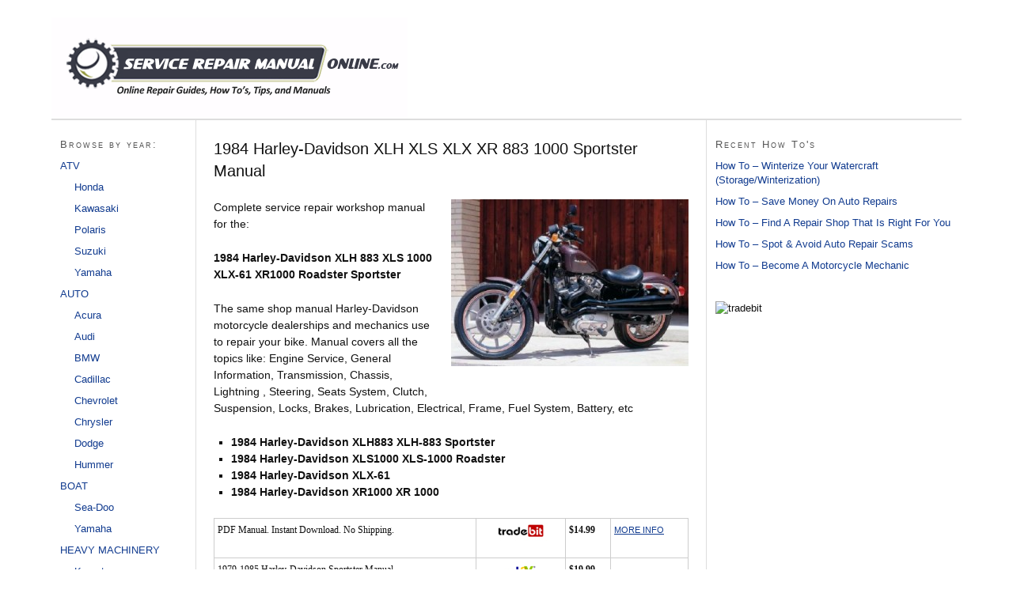

--- FILE ---
content_type: text/html; charset=UTF-8
request_url: http://www.servicerepairmanualonline.com/1598/1984-harley-davidson-xlh-xls-xlx-xr-883-1000-sportster-manual/
body_size: 6663
content:
<!DOCTYPE html PUBLIC "-//W3C//DTD XHTML 1.0 Strict//EN" "http://www.w3.org/TR/xhtml1/DTD/xhtml1-strict.dtd">
<html xmlns="http://www.w3.org/1999/xhtml" lang="en-US">
<head profile="http://gmpg.org/xfn/11">
<meta http-equiv="Content-Type" content="text/html; charset=UTF-8" />
<title>1984 Harley-Davidson XLH XLS XLX XR 883 1000 Sportster Manual</title>
<meta name="robots" content="noodp, noydir" />
<meta name="description" content="Complete service repair workshop manual for the: 1984 Harley-Davidson XLH 883 XLS 1000 XLX-61 XR1000 Roadster Sportster The same shop manual Harley-Davidson motorcycle dealerships and mechanics use to repair your bike. Manual covers all the topics like: Engine Service, General [&hellip;]" />
<link rel="stylesheet" href="http://www.servicerepairmanualonline.com/wp-content/themes/SRMO18/style.css?082410-143128" type="text/css" media="screen, projection" />
<link rel="stylesheet" href="http://www.servicerepairmanualonline.com/wp-content/themes/SRMO18/custom/layout.css?012113-140222" type="text/css" media="screen, projection" />
<!--[if lte IE 8]><link rel="stylesheet" href="http://www.servicerepairmanualonline.com/wp-content/themes/SRMO18/lib/css/ie.css?082410-143131" type="text/css" media="screen, projection" /><![endif]-->
<link rel="stylesheet" href="http://www.servicerepairmanualonline.com/wp-content/themes/SRMO18/custom/custom.css?012113-140914" type="text/css" media="screen, projection" />
<link rel="canonical" href="http://www.servicerepairmanualonline.com/1598/1984-harley-davidson-xlh-xls-xlx-xr-883-1000-sportster-manual/" />
<link rel="alternate" type="application/rss+xml" title="SRMO RSS Feed" href="http://www.servicerepairmanualonline.com/feed/" />
<link rel="pingback" href="http://www.servicerepairmanualonline.com/xmlrpc.php" />
<link rel="EditURI" type="application/rsd+xml" title="RSD" href="http://www.servicerepairmanualonline.com/xmlrpc.php?rsd" />
<META name="y_key" content="9b40aafec349ed83" />
<link rel='dns-prefetch' href='//s.w.org' />
<link rel="alternate" type="application/rss+xml" title="SRMO &raquo; 1984 Harley-Davidson XLH XLS XLX XR 883 1000 Sportster Manual Comments Feed" href="http://www.servicerepairmanualonline.com/1598/1984-harley-davidson-xlh-xls-xlx-xr-883-1000-sportster-manual/feed/" />
		<script type="text/javascript">
			window._wpemojiSettings = {"baseUrl":"https:\/\/s.w.org\/images\/core\/emoji\/11\/72x72\/","ext":".png","svgUrl":"https:\/\/s.w.org\/images\/core\/emoji\/11\/svg\/","svgExt":".svg","source":{"concatemoji":"http:\/\/www.servicerepairmanualonline.com\/wp-includes\/js\/wp-emoji-release.min.js?ver=4.9.8"}};
			!function(a,b,c){function d(a,b){var c=String.fromCharCode;l.clearRect(0,0,k.width,k.height),l.fillText(c.apply(this,a),0,0);var d=k.toDataURL();l.clearRect(0,0,k.width,k.height),l.fillText(c.apply(this,b),0,0);var e=k.toDataURL();return d===e}function e(a){var b;if(!l||!l.fillText)return!1;switch(l.textBaseline="top",l.font="600 32px Arial",a){case"flag":return!(b=d([55356,56826,55356,56819],[55356,56826,8203,55356,56819]))&&(b=d([55356,57332,56128,56423,56128,56418,56128,56421,56128,56430,56128,56423,56128,56447],[55356,57332,8203,56128,56423,8203,56128,56418,8203,56128,56421,8203,56128,56430,8203,56128,56423,8203,56128,56447]),!b);case"emoji":return b=d([55358,56760,9792,65039],[55358,56760,8203,9792,65039]),!b}return!1}function f(a){var c=b.createElement("script");c.src=a,c.defer=c.type="text/javascript",b.getElementsByTagName("head")[0].appendChild(c)}var g,h,i,j,k=b.createElement("canvas"),l=k.getContext&&k.getContext("2d");for(j=Array("flag","emoji"),c.supports={everything:!0,everythingExceptFlag:!0},i=0;i<j.length;i++)c.supports[j[i]]=e(j[i]),c.supports.everything=c.supports.everything&&c.supports[j[i]],"flag"!==j[i]&&(c.supports.everythingExceptFlag=c.supports.everythingExceptFlag&&c.supports[j[i]]);c.supports.everythingExceptFlag=c.supports.everythingExceptFlag&&!c.supports.flag,c.DOMReady=!1,c.readyCallback=function(){c.DOMReady=!0},c.supports.everything||(h=function(){c.readyCallback()},b.addEventListener?(b.addEventListener("DOMContentLoaded",h,!1),a.addEventListener("load",h,!1)):(a.attachEvent("onload",h),b.attachEvent("onreadystatechange",function(){"complete"===b.readyState&&c.readyCallback()})),g=c.source||{},g.concatemoji?f(g.concatemoji):g.wpemoji&&g.twemoji&&(f(g.twemoji),f(g.wpemoji)))}(window,document,window._wpemojiSettings);
		</script>
		<style type="text/css">
img.wp-smiley,
img.emoji {
	display: inline !important;
	border: none !important;
	box-shadow: none !important;
	height: 1em !important;
	width: 1em !important;
	margin: 0 .07em !important;
	vertical-align: -0.1em !important;
	background: none !important;
	padding: 0 !important;
}
</style>
<link rel='stylesheet' id='gdsr_style_main-css'  href='http://www.servicerepairmanualonline.com/wp-content/plugins/gd-star-rating/css/gdsr.css.php?t=1358754469&#038;s=a05i05m20k20c05r05%23121620243046%23121620243240%23s1pchristmas%23s1pcrystal%23s1pdarkness%23s1poxygen%23s1goxygen_gif%23s1pplain%23s1ppumpkin%23s1psoft%23s1pstarrating%23s1pstarscape%23t1pclassical%23t1pstarrating%23t1gstarrating_gif%23lsgflower&#038;o=off&#038;ver=1.9.22' type='text/css' media='all' />
<link rel='stylesheet' id='gdsr_style_xtra-css'  href='http://www.servicerepairmanualonline.com/wp-content/gd-star-rating/css/rating.css?ver=1.9.22' type='text/css' media='all' />
<link rel='stylesheet' id='contact-form-7-css'  href='http://www.servicerepairmanualonline.com/wp-content/plugins/contact-form-7/includes/css/styles.css?ver=3.6' type='text/css' media='all' />
<link rel='stylesheet' id='avhec-widget-css'  href='http://www.servicerepairmanualonline.com/wp-content/plugins/extended-categories-widget/4.2/css/avh-ec.widget.css?ver=3.10.0-dev.1' type='text/css' media='all' />
<!-- This site uses the Yoast Google Analytics plugin v5.0.7 - Universal disabled - https://yoast.com/wordpress/plugins/google-analytics/ -->
<script type="text/javascript">

	var _gaq = _gaq || [];
	_gaq.push(['_setAccount', 'UA-15968632-1']);
	_gaq.push(['_gat._forceSSL']);
	_gaq.push(['_trackPageview']);

	(function () {
		var ga = document.createElement('script');
		ga.type = 'text/javascript';
		ga.async = true;
		ga.src = ('https:' == document.location.protocol ? 'https://ssl' : 'http://www') + '.google-analytics.com/ga.js';
		var s = document.getElementsByTagName('script')[0];
		s.parentNode.insertBefore(ga, s);
	})();

</script>
<!-- / Yoast Google Analytics -->
<script type='text/javascript' src='http://www.servicerepairmanualonline.com/wp-includes/js/jquery/jquery.js?ver=1.12.4'></script>
<script type='text/javascript' src='http://www.servicerepairmanualonline.com/wp-includes/js/jquery/jquery-migrate.min.js?ver=1.4.1'></script>
<script type='text/javascript' src='http://www.servicerepairmanualonline.com/wp-content/plugins/gd-star-rating/js/gdsr.js?ver=1.9.22'></script>
<link rel='https://api.w.org/' href='http://www.servicerepairmanualonline.com/wp-json/' />
<link rel="alternate" type="application/json+oembed" href="http://www.servicerepairmanualonline.com/wp-json/oembed/1.0/embed?url=http%3A%2F%2Fwww.servicerepairmanualonline.com%2F1598%2F1984-harley-davidson-xlh-xls-xlx-xr-883-1000-sportster-manual%2F" />
<link rel="alternate" type="text/xml+oembed" href="http://www.servicerepairmanualonline.com/wp-json/oembed/1.0/embed?url=http%3A%2F%2Fwww.servicerepairmanualonline.com%2F1598%2F1984-harley-davidson-xlh-xls-xlx-xr-883-1000-sportster-manual%2F&#038;format=xml" />
<script type="text/javascript">
//<![CDATA[
var gdsr_cnst_nonce = "c41a16e93d";
var gdsr_cnst_ajax = "http://www.servicerepairmanualonline.com/wp-content/plugins/gd-star-rating/ajax.php";
var gdsr_cnst_button = 1;
var gdsr_cnst_cache = 1;
// ]]>
</script>
<!--[if IE]><style type="text/css">.ratemulti .starsbar .gdcurrent { -ms-filter:"progid:DXImageTransform.Microsoft.Alpha(Opacity=70)"; filter: alpha(opacity=70); }</style><![endif]-->
<style type="text/css" media="all">
/* <![CDATA[ */
@import url("http://www.servicerepairmanualonline.com/wp-content/plugins/wp-table-reloaded/css/plugin.css?ver=1.9.4");
@import url("http://www.servicerepairmanualonline.com/wp-content/plugins/wp-table-reloaded/css/datatables.css?ver=1.9.4");
.wp-table-reloaded .column-1{
  font-family: Georgia;
  font-size: 12px;
  color: #111111;
}

.wp-table-reloaded .column-3{
  font-family: Verdana;
  font-weight: bold;
  font-size: 12px;
  color: #111111;
}
/* ]]> */
</style></head>
<body class="custom">
<div id="container">
<div id="page">
	<div id="header">
		<p id="logo"><a href="http://www.servicerepairmanualonline.com">SRMO</a></p>
<div id="header_ad">

</div>
	</div>
<ul class="menu">
</ul>
	<div id="content_box">
		<div id="column_wrap">
		<div id="content" class="hfeed">

			<div class="post_box top post-1598 post type-post status-publish format-standard hentry category-1984-harley-davidson category-harley-davidson category-motorcycle-manuals" id="post-1598">
				<div class="headline_area">
					<h1 class="entry-title">1984 Harley-Davidson XLH XLS XLX XR 883 1000 Sportster Manual</h1>
				</div>
				<div class="format_text entry-content">
<p><img class="alignright size-medium wp-image-1687" title="1984 harley davidson sportster service repair shop manual" alt="1984 harley davidson sportster service repair shop manual" src="http://www.servicerepairmanualonline.com/wp-content/uploads/2010/10/1984-harley-davidson-sportster-service-repair-shop-manual-300x211.jpg" width="300" height="211" srcset="http://www.servicerepairmanualonline.com/wp-content/uploads/2010/10/1984-harley-davidson-sportster-service-repair-shop-manual-300x211.jpg 300w, http://www.servicerepairmanualonline.com/wp-content/uploads/2010/10/1984-harley-davidson-sportster-service-repair-shop-manual.jpg 500w" sizes="(max-width: 300px) 100vw, 300px" />Complete service repair workshop manual for the:</p>
<p><strong>1984 Harley-Davidson XLH 883 XLS 1000 XLX-61 XR1000 Roadster Sportster<br />
</strong></p>
<p>The same shop manual Harley-Davidson motorcycle dealerships and mechanics use to repair your bike. Manual covers all the topics like: Engine Service, General Information, Transmission, Chassis, Lightning , Steering, Seats System, Clutch, Suspension, Locks, Brakes, Lubrication, Electrical, Frame, Fuel System, Battery, etc</p>
<ul>
<li><strong>1984 Harley-Davidson XLH883 XLH-883 Sportster</strong></li>
<li><strong>1984 Harley-Davidson XLS1000 XLS-1000 Roadster</strong></li>
<li><strong>1984 Harley-Davidson XLX-61</strong></li>
<li><strong>1984 Harley-Davidson XR1000 XR 1000</strong></li>
</ul>

<table id="wp-table-reloaded-id-195-no-1" class="wp-table-reloaded wp-table-reloaded-id-195">
<tbody>
	<tr class="row-1">
		<td class="column-1">PDF Manual.  Instant Download. No Shipping. </td><td class="column-2"><img src="http://www.servicerepairmanualonline.com/wp-content/uploads/2010/04/Service-Repair-Manual-1.jpg" alt="" title="Service Repair Manual 1" width="75" height="24" class="aligncenter size-full wp-image-100" /></td><td class="column-3">$14.99</td><td class="column-4"><a rel="nofollow" target="_blank" href="http://www.servicerepairmanualonline.com/5wq">MORE INFO</a></td>
	</tr>
	<tr class="row-2">
		<td class="column-1">1979-1985 Harley-Davidson Sportster Manual</td><td class="column-2"><img src="http://www.servicerepairmanualonline.com/wp-content/uploads/2010/06/srmoeb.jpg" alt="" title="service repair manual eb" width="75" height="24" class="aligncenter size-full wp-image-509" /></td><td class="column-3">$19.99</td><td class="column-4"><script>document.write('<scr'+'ipt src="http://rover.ebay.com/ar/1/55242/1?lt=9&amp;adtype=3&amp;pubid=5574635386&amp;toolid=10001&amp;campid=5336665803&amp;customid=&amp;uq=harley+sportster+manual&amp;sellerId=&amp;ex_kw=&amp;sortBy=12&amp;catId=&amp;minPrice=&amp;maxPrice=&amp;laction=_blank&amp;ltext=MORE+INFO&amp;n3y=1&amp;v1e=1&amp;u7v=1&amp;a3h=1&amp;def=a3h&amp;ig=1&amp;mpt='+Math.floor(Math.random()*999999999)+'"></scr'+'ipt>');</script><noscript><a target="_blank" href="http://rover.ebay.com/rover/1/711-53200-19255-0/1?icep_ff3=9&amp;pub=5574635386&amp;toolid=10001&amp;campid=5336665803&amp;customid=&amp;icep_uq=harley+sportster+manual&amp;icep_sellerId=&amp;icep_ex_kw=&amp;icep_sortBy=12&amp;icep_catId=&amp;icep_minPrice=&amp;icep_maxPrice=&amp;ipn=psmain&amp;icep_vectorid=229466&amp;kwid=902099&amp;mtid=824&amp;kw=lg">MORE INFO</a><img style="text-decoration:none;border:0;padding:0;margin:0;" src="http://rover.ebay.com/roverimp/1/711-53200-19255-0/1?ff3=9&amp;pub=5574635386&amp;toolid=10001&amp;campid=5336665803&amp;customid=&amp;uq=harley+sportster+manual&amp;mpt=[CACHEBUSTER]"></noscript></td>
	</tr>
	<tr class="row-3">
		<td class="column-1">79-85 Harley Davidson Sportster Service Manual</td><td class="column-2"><img src="http://www.servicerepairmanualonline.com/wp-content/uploads/2010/04/Service-Repair-Manual-2.jpg" alt="" title="Service Repair Manual 2" width="75" height="24"class="aligncenter size-full wp-image-101" /></td><td class="column-3">$24.00</td><td class="column-4"><a rel="nofollow" href="http://www.servicerepairmanualonline.com/ftf" target="_blank">MORE INFO</a></td>
	</tr>
</tbody>
</table>
<span class="wp-table-reloaded-table-description-id-195 wp-table-reloaded-table-description"></span>

<div class="gdsrcacheloader gdsrclsmall" id="gdsrc_asr.1598.0.1.1288490989.10.0.24.3.4.0"><strong>GD Star Rating</strong><br /><em>loading...</em></div>
<div style="float:none;  margin-bottom: 5px; margin-left: -5px; margin-top:-15px;">

</div>

<p class="headline_meta">Posted in <a href="http://www.servicerepairmanualonline.com/category/motorcycle-manuals/harley-davidson/1984-harley-davidson/" rel="category tag">1984</a>, <a href="http://www.servicerepairmanualonline.com/category/motorcycle-manuals/harley-davidson/" rel="category tag">Harley-Davidson</a>, <a href="http://www.servicerepairmanualonline.com/category/motorcycle-manuals/" rel="category tag">MOTORCYCLE</a></p>
				</div>
			</div>

			<div id="comments">
				<div id="respond">
					<div id="respond_intro">
						<p>Leave a review or report incorrect price below:</p>
					</div>
					<form action="http://www.servicerepairmanualonline.com/wp-comments-post.php" method="post" id="commentform">
						<p><input class="text_input" type="text" name="author" id="author" value="" tabindex="1" aria-required="true" /><label for="author">Name <span class="required" title="Required">*</span></label></p>
						<p><input class="text_input" type="text" name="email" id="email" value="" tabindex="2" aria-required="true" /><label for="email">E-mail <span class="required" title="Required">*</span></label></p>
						<p><input class="text_input" type="text" name="url" id="url" value="" tabindex="3" /><label for="url">Website</label></p>
						<p class="comment_box">
							<textarea name="comment" id="comment" tabindex="4" cols="40" rows="8"></textarea>
						</p>
						<p class="remove_bottom_margin">
							<input name="submit" class="form_submit" type="submit" id="submit" tabindex="5" value="Submit" />
<input type='hidden' name='comment_post_ID' value='1598' id='comment_post_ID' />
<input type='hidden' name='comment_parent' id='comment_parent' value='0' />
						</p>
<p style="display: none;"><input type="hidden" id="akismet_comment_nonce" name="akismet_comment_nonce" value="3f7004e450" /></p><p style="display: none;"><input type="hidden" id="ak_js" name="ak_js" value="131"/></p>					</form>
				</div>
			</div>
		</div>

			<div id="sidebar_1" class="sidebar">
				<ul class="sidebar_list">
<li class="widget widget_extended-categories" id="extended-categories-6"><!-- AVH Extended Categories version 3.10.0-dev.1 | http://blog.avirtualhome.com/wordpress-plugins/ --><h3>Browse by year:</h3><ul>	<li class="cat-item cat-item-174"><div class="avhec-widget-line"><a href="http://www.servicerepairmanualonline.com/category/atv-manuals/" title="View all posts filed under ATV">ATV</a></div>
<ul class="children">
	<li class="cat-item cat-item-2090"><div class="avhec-widget-line"><a href="http://www.servicerepairmanualonline.com/category/atv-manuals/honda-atv/" title="View all posts filed under Honda">Honda</a></div>
</li>
	<li class="cat-item cat-item-594"><div class="avhec-widget-line"><a href="http://www.servicerepairmanualonline.com/category/atv-manuals/kawasaki-atv/" title="View all posts filed under Kawasaki">Kawasaki</a></div>
</li>
	<li class="cat-item cat-item-3278"><div class="avhec-widget-line"><a href="http://www.servicerepairmanualonline.com/category/atv-manuals/polaris-atv/" title="View all posts filed under Polaris">Polaris</a></div>
</li>
	<li class="cat-item cat-item-2738"><div class="avhec-widget-line"><a href="http://www.servicerepairmanualonline.com/category/atv-manuals/suzuki-atv/" title="View all posts filed under Suzuki">Suzuki</a></div>
</li>
	<li class="cat-item cat-item-595"><div class="avhec-widget-line"><a href="http://www.servicerepairmanualonline.com/category/atv-manuals/yamaha-atv/" title="View all posts filed under Yamaha">Yamaha</a></div>
</li>
</ul>
</li>
	<li class="cat-item cat-item-776"><div class="avhec-widget-line"><a href="http://www.servicerepairmanualonline.com/category/auto-manuals/" title="View all posts filed under AUTO">AUTO</a></div>
<ul class="children">
	<li class="cat-item cat-item-844"><div class="avhec-widget-line"><a href="http://www.servicerepairmanualonline.com/category/auto-manuals/acura/" title="View all posts filed under Acura">Acura</a></div>
</li>
	<li class="cat-item cat-item-777"><div class="avhec-widget-line"><a href="http://www.servicerepairmanualonline.com/category/auto-manuals/audi/" title="View all posts filed under Audi">Audi</a></div>
</li>
	<li class="cat-item cat-item-864"><div class="avhec-widget-line"><a href="http://www.servicerepairmanualonline.com/category/auto-manuals/bmw-auto/" title="View all posts filed under BMW">BMW</a></div>
</li>
	<li class="cat-item cat-item-892"><div class="avhec-widget-line"><a href="http://www.servicerepairmanualonline.com/category/auto-manuals/cadillac/" title="View all posts filed under Cadillac">Cadillac</a></div>
</li>
	<li class="cat-item cat-item-919"><div class="avhec-widget-line"><a href="http://www.servicerepairmanualonline.com/category/auto-manuals/chevrolet/" title="View all posts filed under Chevrolet">Chevrolet</a></div>
</li>
	<li class="cat-item cat-item-929"><div class="avhec-widget-line"><a href="http://www.servicerepairmanualonline.com/category/auto-manuals/chrysler/" title="View all posts filed under Chrysler">Chrysler</a></div>
</li>
	<li class="cat-item cat-item-943"><div class="avhec-widget-line"><a href="http://www.servicerepairmanualonline.com/category/auto-manuals/dodge/" title="View all posts filed under Dodge">Dodge</a></div>
</li>
	<li class="cat-item cat-item-959"><div class="avhec-widget-line"><a href="http://www.servicerepairmanualonline.com/category/auto-manuals/hummer/" title="View all posts filed under Hummer">Hummer</a></div>
</li>
</ul>
</li>
	<li class="cat-item cat-item-3572"><div class="avhec-widget-line"><a href="http://www.servicerepairmanualonline.com/category/boat/" title="View all posts filed under BOAT">BOAT</a></div>
<ul class="children">
	<li class="cat-item cat-item-3730"><div class="avhec-widget-line"><a href="http://www.servicerepairmanualonline.com/category/boat/seadoo-boat/" title="View all posts filed under Sea-Doo">Sea-Doo</a></div>
</li>
	<li class="cat-item cat-item-3573"><div class="avhec-widget-line"><a href="http://www.servicerepairmanualonline.com/category/boat/yamaha-boat/" title="View all posts filed under Yamaha">Yamaha</a></div>
</li>
</ul>
</li>
	<li class="cat-item cat-item-977"><div class="avhec-widget-line"><a href="http://www.servicerepairmanualonline.com/category/heavy-machinery/" title="View all posts filed under HEAVY MACHINERY">HEAVY MACHINERY</a></div>
<ul class="children">
	<li class="cat-item cat-item-978"><div class="avhec-widget-line"><a href="http://www.servicerepairmanualonline.com/category/heavy-machinery/komatsu-manuals/" title="View all posts filed under Komatsu">Komatsu</a></div>
</li>
</ul>
</li>
	<li class="cat-item cat-item-8"><div class="avhec-widget-line"><a href="http://www.servicerepairmanualonline.com/category/motorcycle-manuals/" title="View all posts filed under MOTORCYCLE">MOTORCYCLE</a></div>
<ul class="children">
	<li class="cat-item cat-item-3"><div class="avhec-widget-line"><a href="http://www.servicerepairmanualonline.com/category/motorcycle-manuals/bmw/" title="View all posts filed under BMW">BMW</a></div>
</li>
	<li class="cat-item cat-item-2134"><div class="avhec-widget-line"><a href="http://www.servicerepairmanualonline.com/category/motorcycle-manuals/honda/" title="View all posts filed under Honda">Honda</a></div>
</li>
	<li class="cat-item cat-item-129"><div class="avhec-widget-line"><a href="http://www.servicerepairmanualonline.com/category/motorcycle-manuals/kawasaki/" title="View all posts filed under Kawasaki">Kawasaki</a></div>
</li>
	<li class="cat-item cat-item-2694"><div class="avhec-widget-line"><a href="http://www.servicerepairmanualonline.com/category/motorcycle-manuals/suzuki/" title="View all posts filed under Suzuki">Suzuki</a></div>
</li>
	<li class="cat-item cat-item-73"><div class="avhec-widget-line"><a href="http://www.servicerepairmanualonline.com/category/motorcycle-manuals/yamaha/" title="View all posts filed under Yamaha">Yamaha</a></div>
</li>
</ul>
</li>
	<li class="cat-item cat-item-278"><div class="avhec-widget-line"><a href="http://www.servicerepairmanualonline.com/category/watercraft-manuals/" title="View all posts filed under Personal Watercraft">Personal Watercraft</a></div>
<ul class="children">
	<li class="cat-item cat-item-593"><div class="avhec-widget-line"><a href="http://www.servicerepairmanualonline.com/category/watercraft-manuals/kawasaki-watercraft/" title="View all posts filed under Kawasaki">Kawasaki</a></div>
</li>
	<li class="cat-item cat-item-3729"><div class="avhec-widget-line"><a href="http://www.servicerepairmanualonline.com/category/watercraft-manuals/seadoo/" title="View all posts filed under Sea-Doo">Sea-Doo</a></div>
</li>
	<li class="cat-item cat-item-3450"><div class="avhec-widget-line"><a href="http://www.servicerepairmanualonline.com/category/watercraft-manuals/yamaha-pwc/" title="View all posts filed under Yamaha">Yamaha</a></div>
</li>
</ul>
</li>
</ul></li>				</ul>
			</div>
		</div>
		<div id="sidebars">
			<div id="sidebar_2" class="sidebar">
				<ul class="sidebar_list">
<li class="widget widget_killer_recent_entries" id="widget_killer_recent_entries-2">
<h3>Recent How To's</h3>
<ul>
	<li><a href="http://www.servicerepairmanualonline.com/3119/how-to-winterize-your-watercraft-storagewinterization/" title="Click to read How To &#8211; Winterize Your Watercraft (Storage/Winterization)" rel="bookmark">How To &#8211; Winterize Your Watercraft (Storage/Winterization)</a></li>
	<li><a href="http://www.servicerepairmanualonline.com/3088/how-to-save-money-on-auto-repairs/" title="Click to read How To &#8211; Save Money On Auto Repairs" rel="bookmark">How To &#8211; Save Money On Auto Repairs</a></li>
	<li><a href="http://www.servicerepairmanualonline.com/3083/how-to-find-a-repair-shop-that-is-right-for-you/" title="Click to read How To &#8211; Find A Repair Shop That Is Right For You" rel="bookmark">How To &#8211; Find A Repair Shop That Is Right For You</a></li>
	<li><a href="http://www.servicerepairmanualonline.com/3076/how-to-spot-avoid-auto-repair-scams/" title="Click to read How To &#8211; Spot &#038; Avoid Auto Repair Scams" rel="bookmark">How To &#8211; Spot &#038; Avoid Auto Repair Scams</a></li>
	<li><a href="http://www.servicerepairmanualonline.com/3068/how-to-become-a-motorcycle-mechanic/" title="Click to read How To &#8211; Become A Motorcycle Mechanic" rel="bookmark">How To &#8211; Become A Motorcycle Mechanic</a></li>
</ul>
</li>
<li class="widget widget_text" id="text-9">			<div class="textwidget"><img src="http://www.tradebit.com/visit.php/144734/empty.gif"
          width="1" height="1" alt="tradebit"> </div>
		</li>				</ul>
			</div>
		</div>
	</div>
	<div id="footer">
<p><a rel="nofollow" href="/terms-of-use">|TERMS OF USE|LEGAL|</a> <a rel="nofollow" href="/privacy-policy">|PRIVACY POLICY|</a> <a rel="nofollow" href="/contact">|CONTACT US|</a> 
<br> Copyright &copy; 2018 <a href="http://www.servicerepairmanualonline.com/">MANUAL</a><br>
all trademarks are the property of their respective owners<br>
*ServiceRepairManualOnline.com is not responsible for any errors or inaccurate information

</p><script type='text/javascript' src='http://www.servicerepairmanualonline.com/wp-content/plugins/akismet/_inc/form.js?ver=3.0.3'></script>
<script type='text/javascript' src='http://www.servicerepairmanualonline.com/wp-content/plugins/contact-form-7/includes/js/jquery.form.min.js?ver=3.46.0-2013.11.21'></script>
<script type='text/javascript'>
/* <![CDATA[ */
var _wpcf7 = {"loaderUrl":"http:\/\/www.servicerepairmanualonline.com\/wp-content\/plugins\/contact-form-7\/images\/ajax-loader.gif","sending":"Sending ...","cached":"1"};
/* ]]> */
</script>
<script type='text/javascript' src='http://www.servicerepairmanualonline.com/wp-content/plugins/contact-form-7/includes/js/scripts.js?ver=3.6'></script>
<script type='text/javascript' src='http://www.servicerepairmanualonline.com/wp-includes/js/wp-embed.min.js?ver=4.9.8'></script>
	</div>
</div>
</div>
<!--[if lte IE 8]>
<div id="ie_clear"></div>
<![endif]-->
</body>
</html>
<!-- Dynamic page generated in 0.538 seconds. -->
<!-- Cached page generated by WP-Super-Cache on 2018-11-01 18:24:25 -->

<!-- Compression = gzip -->

--- FILE ---
content_type: text/css
request_url: http://www.servicerepairmanualonline.com/wp-content/themes/SRMO18/custom/custom.css?012113-140914
body_size: 3216
content:
/*
File:			custom.css
Description:	Custom styles for Thesis

BASIC USAGE:

If you have enabled the custom stylesheet in the Thesis options panel, the <body> tag 
will be appended with the "custom" class, like so: <body class="custom">. You can use 
the "custom" class to override *any* CSS declarations contained in the style.css file.

For example, if you wish to change the default link color to green, you would add the 
following declarations to this file:

	.custom a, .custom a:visited { color: #090; }	<--- This makes links green
	.custom a:hover { color: #00f; }	<--- This makes links blue when you mouse over them

WHY THIS WORKS:

By using the "custom" class, you are creating more specific CSS declarations for HTML
elements. CSS styling is applied through rules of specificity, and because declarations
prepended with .custom are more specific, they get applied when the page is rendered!

More information about styling your Thesis installation using this file can be found
in the User's Guide:
	http://diythemes.com/thesis/rtfm/customizing-thesis-with-customcss/
*/

.custom #header 
{
background: #ffffff;
padding-top: 0em;
padding-right: 0em;
padding-bottom: 0em;
padding-left: 0em;
border-top: 0em;
border-right: 0em;
border-bottom: 0em;
border-left: 0em;
margin-top: 0em;
margin-right: 0em;
margin-bottom: 0em;
margin-left: 0em;
}

.custom #header #logo a
{
display:block;
width:450px;
height:128px;
background:url(images/servicerepairmanualonline.png)
center no-repeat;
outline:none;
color: #000000;
text-indent: -9999px;
padding-top: 0em;
padding-right: 0em;
padding-bottom: 0em;
padding-left: 0em;
border-top: 0em;
border-right: 0em;
border-bottom: 0em;
border-left: 0em;
margin-top: 0em;
margin-right: 0em;
margin-bottom: 0em;
margin-left: 0em;
}
.custom #header_ad
{
	float: right;
margin-right:55px;
margin-top: -110px;
width: 500px;
height: 90px;
}

.custom #header #tagline 
{
color:#000000;
text-indent: -9999px;
}


/* NUMBERED PAGE NAV */
.page-nav { float: right; margin-right: 10px; margin-top:10px; font-size: 1.35em; font-weight: bold; padding: 0; overflow: hidden; }
.page-nav-intro { float: left; padding: .3em .5em; margin: 0 1em 1em 0; background: #efefef; border: .1em solid #ccc; }
.page-number { float: left; padding: .3em .5em; margin: 0 .2em; background: #fff; border: .1em solid #ccc;  }
.current-page-number { float: left; padding: .3em .5em; margin: 0 .2em; background: #efefef; border: .1em solid #ccc; }
.elipses { float: left; padding: .3em .2em; }

div.prev_next {
	display:none;
}

/* Similar Posts w/a correction courtesy of slider1968 */
ul.similar-posts {display:block; width: 600px; clear:both; text-align:center; margin:10px 0px 10px 0px;}
ul.similar-posts li{width:100px; float:left; display:inline; margin-right:20px; padding:0;}
ul.similar-posts img{clear:both; padding:5px; background:#FFFFFF; border:1px solid #FFFFFF;}
ul.similar-posts a{clear:both; display:block; border:none; text-decoration:none; margin-bottom:2px;}
ul.similar-posts li{font-size:11px; line-height: 1.3em;} 

/* Remove Italics */
.custom .headline_meta {
   font-style: normal;
}
